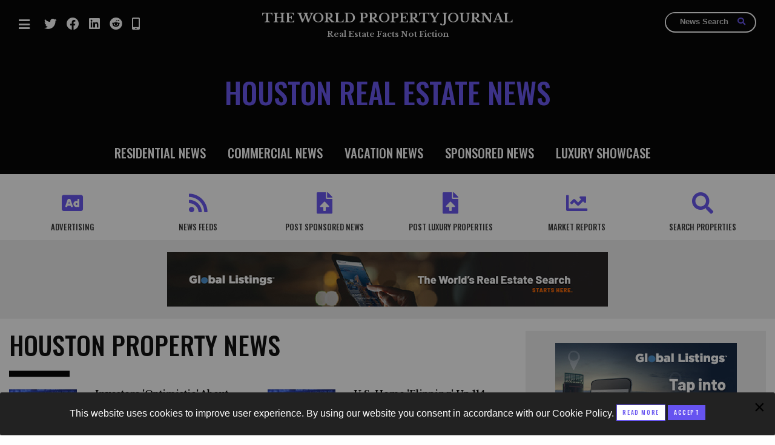

--- FILE ---
content_type: text/html; charset=UTF-8
request_url: https://worldpropertyjournal.com/real-estate-news/united-states/houston-real-estate-news/index.php?page=54
body_size: 46449
content:
<!doctype html>
<html class="no-js" lang="en" dir="ltr">
  <head>
    <!-- Google tag (gtag.js) -->
    <script async src="https://www.googletagmanager.com/gtag/js?id=G-YDDDCEKXS8"></script>
    <script>
      window.dataLayer = window.dataLayer || [];
      function gtag(){dataLayer.push(arguments);}
      gtag('js', new Date());

      gtag('config', 'G-YDDDCEKXS8');
    </script>

       <meta charset="utf-8">
    <meta http-equiv="x-ua-compatible" content="ie=edge">
    <meta name="viewport" content="width=device-width, initial-scale=1.0">
    <title>Houston Real Estate News | WORLD PROPERTY JOURNAL</title>
<meta name="description" content="">
    <link rel="stylesheet" href="/dev2020/css/foundation.css">
    <link rel="stylesheet" href="/dev2020/css/app2.css">
     <link rel="stylesheet" href="/dev2020/fa/css/all.css">
     <link rel="stylesheet" href="/dev2020/css/custom.css">
<script type='text/javascript' src='https://platform-api.sharethis.com/js/sharethis.js#property=5fc92b009f696a00116c509d&product=sop' async='async'></script>
<script type="text/javascript">
  var _gaq = _gaq || [];
  _gaq.push(['_setAccount', 'UA-3271267-1']);
  _gaq.push(['_trackPageview']);
  (function() {
    var ga = document.createElement('script'); ga.type = 'text/javascript'; ga.async = true;
    ga.src = ('https:' == document.location.protocol ? 'https://' : 'https://') + 'stats.g.doubleclick.net/dc.js';
    var s = document.getElementsByTagName('script')[0]; s.parentNode.insertBefore(ga, s);
  })();
function trackOutboundLink(link, category, action) { 
try { 
_gaq.push(['_trackEvent', category , action]); 
} catch(err){}
setTimeout(function() {
document.location.href = link.href;
}, 100);
}
</script>

<!-- Facebook Pixel Code -->
<script>
  !function(f,b,e,v,n,t,s)
  {if(f.fbq)return;n=f.fbq=function(){n.callMethod?
  n.callMethod.apply(n,arguments):n.queue.push(arguments)};
  if(!f._fbq)f._fbq=n;n.push=n;n.loaded=!0;n.version='2.0';
  n.queue=[];t=b.createElement(e);t.async=!0;
  t.src=v;s=b.getElementsByTagName(e)[0];
  s.parentNode.insertBefore(t,s)}(window, document,'script',
  'https://connect.facebook.net/en_US/fbevents.js');
  fbq('init', '153280596666579');
  fbq('track', 'PageView');
</script>
<noscript><img height="1" width="1" style="display:none"
  src="https://www.facebook.com/tr?id=153280596666579&ev=PageView&noscript=1"
/></noscript>
<!-- End Facebook Pixel Code -->

  </head>
  <body class="edition ">
 <div class="off-canvas-wrapper">
 <div class="off-canvas position-left" id="offCanvas" data-off-canvas>
<button class="close-button" aria-label="Close menu" type="button" data-close>
  <span aria-hidden="true">&times;</span>
</button>
<div class="brand">The WPJ</div>
<ul class="vertical menu" style="margin-top:50px;">
<ul id="menu-mobile-menu" class="vertical menu" data-accordion-menu>
<li><a href="/">MAIN PAGE</a></li>
<li><a href="/residential-real-estate-news/">RESIDENTIAL NEWS</a></li>
<li><a href="/commercial-real-estate-news/">COMMERCIAL NEWS</a></li>
<li><a href="/vacation-real-estate-news/">VACATION NEWS</a></li>
<!-- <li><a href="/featured-columnists/">COLUMNISTS</a></li> -->
<li><a href="/real-estate-sponsored-news/">SPONSORED NEWS</a></li>
<li><a href="/luxury-property-showcase/">LUXURY SHOWCASE</a></li>
<!--<li><a href="/real-estate-press-releases/">Press Releases</a></li> -->
<li><a href="/about">About Us</a></li>
<li><a href="/real-estate-advertising/">Advertising</a></li>
<li><a href="/association-partnerships/">Partnership Program</a></li>
<li><a href="/contact">Contact Us</a></li>
<li><a href="#" class="newsletterBtn">Newsletter Signup</a></li>
<li><a href="/real-estate-news-feeds">NEWS FEEDS</a></li>
<!--
<li class="hide"><a href="/market-reports/">MARKET REPORTS</a></li>
<li class="hide"><a href="/industry-events/">INDUSTRY EVENTS</a></li>
-->
<li><a href="/real-estate-listings/">PROPERTY Listings</a></li>
<li><a href="/archives">News Archives</a></li>
<li><a href="https://twitter.com/WPJWorldNews" target="_blank"><i class="fab fa-twitter"><span>Twitter</span></i></a> </li>
<li><a href="https://www.facebook.com/WorldPropertyJournal" target="_blank"><i class="fab fa-facebook"><span>Facebook</span></i></a></li>
<li><a href="https://www.linkedin.com/company/2281173?trk=tyah" target="_blank"><i class="fab fa-linkedin"><span>Linked In</span></i></a></li>
<li><a href="https://www.worldpropertyjournal.com/real-estate-news-app.php"><i class="fas fa-mobile-alt"><span>Mobile App</span></i></a></li>
<!--
<li><a href="https://www.worldpropertyjournal.com/real-estate-news-rss-feed.php"><i class="fas fa-rss"><span>RSS Feeds</span></i></a></li>
<li><a href="https://www.worldpropertyjournal.com/wordpress-plugin/index.php"><i class="fab fa-wordpress"><span>Wordpress Plugin</span></i></a></li>
-->
</ul> 
</ul>
</div>    

<div class="off-canvas position-right" id="offCanvas2" data-off-canvas>
<button class="close-button" aria-label="Close menu" type="button" data-close>
  <span aria-hidden="true">&times;</span>
</button>

<ul class="vertical menu" style="margin-top:50px;">
  <ul id="menu-mobile-menu" class="vertical menu" data-accordion-menu>
    <li><a href="/join">Join</a> </li>
    <li  class="hide"><a href="/login/" target="_blank">Login</a></li>
    <hr style="background-color:#fff;height:3px;display:block;width:80%;" />
    <li><a href="/real-estate-advertising/">Digital Advertising</a></li>
    <li><a href="/real-estate-news-feeds">News Feed Services</a></li>
    <li><a href="/sponsored-news-service/submit.php">Sponsored News Posts</a></li>
    <!--
    <li class="hide"><a href="/market-reports/">Market Reports</a></li>
    <li class="hide"><a href="/industry-events/">Industry Events</a></li>
    -->
    <li><a href="/real-estate-listings/">Property Listings</a></li>
  </ul> 
</ul>


</div>    
<div class="off-canvas-content" data-off-canvas-content>


<header>
<div class="row expanded">
  <div class="small-2 large-3 columns">
    
<ul class="menu social ">
<li><a data-toggle="offCanvas" href="javascript:;"><i class="fas fa-bars"><span>Menu</span></i></a></li>
  <li class="show-for-large"><a href="https://twitter.com/WPJWorldNews" target="_blank"><i class="fab fa-twitter"><span>Twitter</span></i></a> </li>
  <li class="show-for-large"><a href="https://www.facebook.com/WorldPropertyJournal" target="_blank"><i class="fab fa-facebook"><span>Facebook</span></i></a></li>
  <li class="show-for-large"><a href="https://www.linkedin.com/company/2281173?trk=tyah" target="_blank"><i class="fab fa-linkedin"><span>Linked In</span></i></a></li>
  <li class="show-for-large"><a href="https://www.reddit.com/user/WorldPropertyJournal/" target="_blank"><i class="fab fa-reddit"><span>Reddit</span></i></a></li>
  <li class="show-for-large"><a href="https://www.worldpropertyjournal.com/real-estate-news-app.php"><i class="fas fa-mobile-alt"><span>Mobile App</span></i></a></li>
  <!--
  <li class="show-for-large"><a href="https://www.worldpropertyjournal.com/real-estate-news-rss-feed.php"><i class="fas fa-rss"><span>RSS Feeds</span></i></a></li>
  <li class="show-for-large"><a href="https://www.worldpropertyjournal.com/wordpress-plugin/index.php"><i class="fab fa-wordpress"><span>Wordpress Plugin</span></i></a></li>
-->
    </ul>
  </div>
  <div class="small-8 large-6 columns text-center site-title">
  <a href="/">THE WORLD PROPERTY JOURNAL</a><span>Real Estate Facts Not Fiction</span>
  </div>

<div class="small-2 columns text-right">
<a href="javascript:;" class="mobileglass hide-for-large" data-open="searchModal"><i class="fa fa-search"></i></a>

<form action="/mtadmin/mt-search.cgi" method="get" class="search show-for-large" id="ovalsearch">
         <input type="text" placeholder="News Search" name="search" class="ovalinput">
<button type="submit" class="btn btn-success ovalsubmit" style="">
    <i class="fa fa-search ovalglass"></i></button>
</form>

  </div>

</div>
</header>  

<div id="topstory" style="background:#000">
<div class="inside">
<div class="row"><div class="large-12 columns">
<h1>Houston Real Estate News</h1>

</div></div>

<div class="row navrow text-center show-for-large">
<div class="large-12 columns">
    <a href="/residential-real-estate-news/" class="first">RESIDENTIAL NEWS</a> 
    <a href="/commercial-real-estate-news/">COMMERCIAL NEWS</a> 
    <a href="/vacation-real-estate-news/">VACATION NEWS</a>
    <!-- <a href="/featured-columnists/">COLUMNISTS</a> -->
    <a href="/real-estate-sponsored-news/">SPONSORED NEWS</a>
    <a href="/luxury-property-showcase/">LUXURY SHOWCASE</a>
    <!-- <a href="/real-estate-press-releases/" class="last">PRESS RELEASES</a>  -->
</div>
</div></div></div>
 <div class="nav2">
      <div class="row">
     <div class="large-12 columns newsflow">
<div class="row small-up-3 medium-up-6 icons collapse" style="">
        <div class="column column-block">
            <a href="/real-estate-advertising/"><i class="fas fa-ad"></i><span>ADVERTISING</span></a>
        </div>
        <div class="column column-block">
            <a href="/real-estate-news-feeds"><i class="fas fa-rss"></i><span>NEWS FEEDS</span></a>
        </div>
        <div class="column column-block">
            <a href="/sponsored-news-service/submit.php"><i class="fas fa-file-upload"></i><span>POST SPONSORED NEWS</span></a>
        </div>
        <div class="column column-block">
            <a href="/luxury-property-posting-service/submit.php"><i class="fas fa-file-upload"></i><span>POST LUXURY PROPERTIES</span></a>
        </div>
        <!--
        <div class="column column-block">
            <a href="/done-deals/"><i class="fas fa-dollar-sign"></i><span>DONE DEALS</span></a>
        </div>
		-->
        <div class="column column-block">
            <a href="/real-estate-market-reports/"><i class="fas fa-chart-line"></i><span>MARKET REPORTS</span></a>
        </div>        
        <div class="column column-block">
            <a href="/real-estate-listings/"><i class="fas fa-search"></i><span>Search Properties</span></a>
        </div>
    </div>
</div></div>
</div>


<div class="widget ad panel">

<a target="_blank" href="https://www.globallistings.com"><img src="/ads/global-listings/GlobalListings_SEARCH_728x90.jpg"></a>

</div>



<div class="row">

        <div class="large-8 columns newsflow">
          




<div class="regional">
<h2>Houston Property News</h2>

<hr />
<div class="row">


<div class="medium-6 columns">
<a href="https://www.worldpropertyjournal.com/north-america-commercial-news/emerging-trends-in-real-estate-report-2014-urban-land-institute-pwc-us-dean-schwanke-uli-southeast-floridacaribbean-7970.php">
<div class="row" style="margin-bottom:10px;"><div class="small-4 columns">

    				

        				<img src="https://www.worldpropertyjournal.com/assets_c/2022/02/WPJ-News-general-keyimage2-thumb-166x166-32250.jpg" alt="WPJ-News-general-keyimage2.jpg" title="WPJ-News-general-keyimage2.jpg" />
    				</div><div class="small-8 columns"><h5 class="articletitle">Investors 'Optimistic' About U.S. Real Estate Markets </h5><p class="date">Posted on February 06, 2014</p></div></div></a>
</div>







<div class="medium-6 columns">
<a href="https://www.worldpropertyjournal.com/north-america-residential-news/us-home-flipping-realtytrac-investor-property-purchases-114-percent-increase-7944.php">
<div class="row" style="margin-bottom:10px;"><div class="small-4 columns">

    				

        				<img src="https://www.worldpropertyjournal.com/assets_c/2022/02/WPJ-News-general-keyimage2-thumb-166x166-32250.jpg" alt="WPJ-News-general-keyimage2.jpg" title="WPJ-News-general-keyimage2.jpg" />
    				</div><div class="small-8 columns"><h5 class="articletitle">U.S. Home 'Flipping' Up 114 Percent in Two Years </h5><p class="date">Posted on January 30, 2014</p></div></div></a>
</div>


<hr class="rowbreaker" />




<div class="medium-6 columns">
<a href="https://www.worldpropertyjournal.com/north-america-commercial-news/us-office-leasing-new-york-san-francisco-cushman-wakefield-commercial-property-2013-maria-sicola-7919.php">
<div class="row" style="margin-bottom:10px;"><div class="small-4 columns">

    				

        				<img src="https://www.worldpropertyjournal.com/assets_c/2022/02/WPJ-News-general-keyimage2-thumb-166x166-32250.jpg" alt="WPJ-News-general-keyimage2.jpg" title="WPJ-News-general-keyimage2.jpg" />
    				</div><div class="small-8 columns"><h5 class="articletitle">New York Led U.S. Office Market Growth in 2013 </h5><p class="date">Posted on January 23, 2014</p></div></div></a>
</div>







<div class="medium-6 columns">
<a href="https://www.worldpropertyjournal.com/north-america-residential-news/houston-housing-market-sales-prices-2013-chaille-ralph-houston-association-of-realtors-7915.php">
<div class="row" style="margin-bottom:10px;"><div class="small-4 columns">

    				

        				<img src="https://www.worldpropertyjournal.com/assets_c/2022/02/WPJ-News-general-keyimage2-thumb-166x166-32250.jpg" alt="WPJ-News-general-keyimage2.jpg" title="WPJ-News-general-keyimage2.jpg" />
    				</div><div class="small-8 columns"><h5 class="articletitle">2013 Best on Record for Houston Housing Market  </h5><p class="date">Posted on January 22, 2014</p></div></div></a>
</div>


<hr class="rowbreaker" />




<div class="medium-6 columns">
<a href="https://www.worldpropertyjournal.com/north-america-vacation-news/us-hotel-pipeline-str-global-caribbean-hotels-latin-america-hotels-7900.php">
<div class="row" style="margin-bottom:10px;"><div class="small-4 columns">

    				

        				<img src="https://www.worldpropertyjournal.com/assets_c/2022/02/WPJ-News-general-keyimage2-thumb-166x166-32250.jpg" alt="WPJ-News-general-keyimage2.jpg" title="WPJ-News-general-keyimage2.jpg" />
    				</div><div class="small-8 columns"><h5 class="articletitle">U.S. Hotel Pipeline Grows by 14.9 Percent </h5><p class="date">Posted on January 17, 2014</p></div></div></a>
</div>







<div class="medium-6 columns">
<a href="https://www.worldpropertyjournal.com/europe-commercial-news/tope-foreign-investment-locations-london-new-york-san-francisco-association-of-foreign-investors-in-real-estate-7847.php">
<div class="row" style="margin-bottom:10px;"><div class="small-4 columns">

    				

        				<img src="https://www.worldpropertyjournal.com/assets_c/2022/02/WPJ-News-general-keyimage2-thumb-166x166-32250.jpg" alt="WPJ-News-general-keyimage2.jpg" title="WPJ-News-general-keyimage2.jpg" />
    				</div><div class="small-8 columns"><h5 class="articletitle">London Tops List for Foreign Investors</h5><p class="date">Posted on January 06, 2014</p></div></div></a>
</div>


<hr class="rowbreaker" />




<div class="medium-6 columns">
<a href="https://www.worldpropertyjournal.com/north-america-vacation-news/snowmass-village-related-colorado-dwayne-romero-base-village-aspen-skiing-resort-7845.php">
<div class="row" style="margin-bottom:10px;"><div class="small-4 columns">

    				

        				<img src="https://www.worldpropertyjournal.com/assets_c/2022/02/WPJ-News-general-keyimage2-thumb-166x166-32250.jpg" alt="WPJ-News-general-keyimage2.jpg" title="WPJ-News-general-keyimage2.jpg" />
    				</div><div class="small-8 columns"><h5 class="articletitle">Interview: Related Colorado's Dwayne Romero on Snowmass </h5><p class="date">Posted on January 06, 2014</p></div></div></a>
</div>







<div class="medium-6 columns">
<a href="https://www.worldpropertyjournal.com/north-america-commercial-news/us-office-market-forecast-to-grow-in-2014-cbre-top-us-office-markets-us-office-vacancy-rates-7749.php">
<div class="row" style="margin-bottom:10px;"><div class="small-4 columns">

    				

        				<img src="https://www.worldpropertyjournal.com/assets_c/2022/02/WPJ-News-general-keyimage2-thumb-166x166-32250.jpg" alt="WPJ-News-general-keyimage2.jpg" title="WPJ-News-general-keyimage2.jpg" />
    				</div><div class="small-8 columns"><h5 class="articletitle">U.S. Office Market Forecast to 'Accelerate'  </h5><p class="date">Posted on December 10, 2013</p></div></div></a>
</div>


<hr class="rowbreaker" />




<div class="medium-6 columns">
<a href="https://www.worldpropertyjournal.com/north-america-commercial-news/emerging-trends-urban-land-institute-pwc-real-estate-market-real-estate-recovery-san-francisco-industrial-warehousing-secondary-markets-multi-family-7623.php">
<div class="row" style="margin-bottom:10px;"><div class="small-4 columns">

    				

        				<img src="https://www.worldpropertyjournal.com/assets_c/2022/02/WPJ-News-general-keyimage2-thumb-166x166-32250.jpg" alt="WPJ-News-general-keyimage2.jpg" title="WPJ-News-general-keyimage2.jpg" />
    				</div><div class="small-8 columns"><h5 class="articletitle">ULI: Investor Interest Shifting to Secondary Markets</h5><p class="date">Posted on November 07, 2013</p></div></div></a>
</div>







<div class="medium-6 columns">
<a href="https://www.worldpropertyjournal.com/north-america-residential-news/museum-of-modern-art-jean-nouvel-hines-pontiac-land-group-kwee-family-singapore-manhattan-skyscrapers-7578.php">
<div class="row" style="margin-bottom:10px;"><div class="small-4 columns">

    				

        				<img src="https://www.worldpropertyjournal.com/assets_c/2022/02/WPJ-News-general-keyimage2-thumb-166x166-32250.jpg" alt="WPJ-News-general-keyimage2.jpg" title="WPJ-News-general-keyimage2.jpg" />
    				</div><div class="small-8 columns"><h5 class="articletitle">Asian Investment Revives Manhattan Tower Project </h5><p class="date">Posted on October 30, 2013</p></div></div></a>
</div>


<hr class="rowbreaker" />




<div class="medium-6 columns">
<a href="https://www.worldpropertyjournal.com/north-america-commercial-news/us-office-space-jones-lang-lasalle-office-market-absorption-levels-office-construction-vacancy-rates-7504.php">
<div class="row" style="margin-bottom:10px;"><div class="small-4 columns">

    				

        				<img src="https://www.worldpropertyjournal.com/assets_c/2022/02/WPJ-News-general-keyimage2-thumb-166x166-32250.jpg" alt="WPJ-News-general-keyimage2.jpg" title="WPJ-News-general-keyimage2.jpg" />
    				</div><div class="small-8 columns"><h5 class="articletitle">Signs of Confidence in U.S. Office Space  </h5><p class="date">Posted on October 16, 2013</p></div></div></a>
</div>







<div class="medium-6 columns">
<a href="https://www.worldpropertyjournal.com/north-america-commercial-news/property-investors-new-york-cushman-wakefield-london-office-investment-los-angeles-hong-kong-development-paris-7469.php">
<div class="row" style="margin-bottom:10px;"><div class="small-4 columns">

    				

        				<img src="https://www.worldpropertyjournal.com/assets_c/2022/02/WPJ-News-general-keyimage2-thumb-166x166-32250.jpg" alt="WPJ-News-general-keyimage2.jpg" title="WPJ-News-general-keyimage2.jpg" />
    				</div><div class="small-8 columns"><h5 class="articletitle">New York Still Top City for Property Investors </h5><p class="date">Posted on October 08, 2013</p></div></div></a>
</div>


<hr class="rowbreaker" />




<div class="medium-6 columns">
<a href="https://www.worldpropertyjournal.com/north-america-residential-news/us-housing-markets-improve-national-association-of-home-builders-housing-recovery-credit-availability-baton-rouge-honolulu-7461.php">
<div class="row" style="margin-bottom:10px;"><div class="small-4 columns">

    				

        				<img src="https://www.worldpropertyjournal.com/assets_c/2022/02/WPJ-News-general-keyimage2-thumb-166x166-32250.jpg" alt="WPJ-News-general-keyimage2.jpg" title="WPJ-News-general-keyimage2.jpg" />
    				</div><div class="small-8 columns"><h5 class="articletitle">US Housing Markets 'Back to Normal' </h5><p class="date">Posted on October 07, 2013</p></div></div></a>
</div>







<div class="medium-6 columns">
<a href="https://www.worldpropertyjournal.com/featured-columnists/cool-property/heritage-plaza-houston-skyscraper-mayan-pyramid-houston-towers-brookfield-office-el-castillo-7455.php">
<div class="row" style="margin-bottom:10px;"><div class="small-4 columns">

    				

        				<img src="https://www.worldpropertyjournal.com/assets_c/2022/02/WPJ-News-general-keyimage2-thumb-166x166-32250.jpg" alt="WPJ-News-general-keyimage2.jpg" title="WPJ-News-general-keyimage2.jpg" />
    				</div><div class="small-8 columns"><h5 class="articletitle">Downtown Houston's Mayan Temple</h5><p class="date">Posted on October 04, 2013</p></div></div></a>
</div>


<hr class="rowbreaker" />




<div class="medium-6 columns">
<a href="https://www.worldpropertyjournal.com/asia-pacific-commercial-news/korea-investors-chinese-investors-asset-manager-goodwin-gaw-gaw-capital-partners-asia-funds-office-buildings-lloyds-building-7442.php">
<div class="row" style="margin-bottom:10px;"><div class="small-4 columns">

    				

        				<img src="https://www.worldpropertyjournal.com/assets_c/2022/02/WPJ-News-general-keyimage2-thumb-166x166-32250.jpg" alt="WPJ-News-general-keyimage2.jpg" title="WPJ-News-general-keyimage2.jpg" />
    				</div><div class="small-8 columns"><h5 class="articletitle">Fund Manager: Trophy Assets Harder to Find</h5><p class="date">Posted on October 03, 2013</p></div></div></a>
</div>







<div class="medium-6 columns">
<a href="https://www.worldpropertyjournal.com/north-america-commercial-news/brookfield-property-to-acquire-brookfield-office-property-commercial-real-estate-office-space-brookfield-place-first-canadian-place-7422.php">
<div class="row" style="margin-bottom:10px;"><div class="small-4 columns">

    				

        				<img src="https://www.worldpropertyjournal.com/assets_c/2022/02/WPJ-News-general-keyimage2-thumb-166x166-32250.jpg" alt="WPJ-News-general-keyimage2.jpg" title="WPJ-News-general-keyimage2.jpg" />
    				</div><div class="small-8 columns"><h5 class="articletitle">Brookfield to Create Commercial Real Estate Giant</h5><p class="date">Posted on September 30, 2013</p></div></div></a>
</div>


<hr class="rowbreaker" />




<div class="medium-6 columns">
<a href="https://www.worldpropertyjournal.com/north-america-commercial-news/most-expensive-us-office-streets-us-office-market-expensive-us-cities-jones-lang-lasalle-sand-hill-road-california-street-university-avenue-7421.php">
<div class="row" style="margin-bottom:10px;"><div class="small-4 columns">

    				

        				<img src="https://www.worldpropertyjournal.com/assets_c/2022/02/WPJ-News-general-keyimage2-thumb-166x166-32250.jpg" alt="WPJ-News-general-keyimage2.jpg" title="WPJ-News-general-keyimage2.jpg" />
    				</div><div class="small-8 columns"><h5 class="articletitle">California Most Expensive For US Office Space </h5><p class="date">Posted on September 30, 2013</p></div></div></a>
</div>







<div class="medium-6 columns">
<a href="https://www.worldpropertyjournal.com/north-america-commercial-news/us-office-market-vacancy-rate-office-space-cbre-industrial-market-miami-logistics-market-dallas-office-market-interest-rates-7408.php">
<div class="row" style="margin-bottom:10px;"><div class="small-4 columns">

    				

        				<img src="https://www.worldpropertyjournal.com/assets_c/2022/02/WPJ-News-general-keyimage2-thumb-166x166-32250.jpg" alt="WPJ-News-general-keyimage2.jpg" title="WPJ-News-general-keyimage2.jpg" />
    				</div><div class="small-8 columns"><h5 class="articletitle">Vacancy Rates Drop in Major US Office Markets </h5><p class="date">Posted on September 26, 2013</p></div></div></a>
</div>


<hr class="rowbreaker" />




</div>

<hr />
<p class="pages"><strong>More Results: </strong><a href="index.php?page=1">&nbsp;1&nbsp;</a> | <a href="index.php?page=2">&nbsp;2&nbsp;</a> | <a href="index.php?page=3">&nbsp;3&nbsp;</a> | <a href="index.php?page=4">&nbsp;4&nbsp;</a> | <a href="index.php?page=5">&nbsp;5&nbsp;</a> | <a href="index.php?page=6">&nbsp;6&nbsp;</a> | <a href="index.php?page=7">&nbsp;7&nbsp;</a> | <a href="index.php?page=8">&nbsp;8&nbsp;</a> | <a href="index.php?page=9">&nbsp;9&nbsp;</a> | <a href="index.php?page=10">&nbsp;10&nbsp;</a> | <a href="index.php?page=11">&nbsp;11&nbsp;</a> | <a href="index.php?page=12">&nbsp;12&nbsp;</a> | <a href="index.php?page=13">&nbsp;13&nbsp;</a> | <a href="index.php?page=14">&nbsp;14&nbsp;</a> | <a href="index.php?page=15">&nbsp;15&nbsp;</a> | <a href="index.php?page=16">&nbsp;16&nbsp;</a> | <a href="index.php?page=17">&nbsp;17&nbsp;</a> | <a href="index.php?page=18">&nbsp;18&nbsp;</a> | <a href="index.php?page=19">&nbsp;19&nbsp;</a> | <a href="index.php?page=20">&nbsp;20&nbsp;</a> | <a href="index.php?page=21">&nbsp;21&nbsp;</a> | <a href="index.php?page=22">&nbsp;22&nbsp;</a> | <a href="index.php?page=23">&nbsp;23&nbsp;</a> | <a href="index.php?page=24">&nbsp;24&nbsp;</a> | <a href="index.php?page=25">&nbsp;25&nbsp;</a> | <a href="index.php?page=26">&nbsp;26&nbsp;</a> | <a href="index.php?page=27">&nbsp;27&nbsp;</a> | <a href="index.php?page=28">&nbsp;28&nbsp;</a> | <a href="index.php?page=29">&nbsp;29&nbsp;</a> | <a href="index.php?page=30">&nbsp;30&nbsp;</a> | <a href="index.php?page=31">&nbsp;31&nbsp;</a> | <a href="index.php?page=32">&nbsp;32&nbsp;</a> | <a href="index.php?page=33">&nbsp;33&nbsp;</a> | <a href="index.php?page=34">&nbsp;34&nbsp;</a> | <a href="index.php?page=35">&nbsp;35&nbsp;</a> | <a href="index.php?page=36">&nbsp;36&nbsp;</a> | <a href="index.php?page=37">&nbsp;37&nbsp;</a> | <a href="index.php?page=38">&nbsp;38&nbsp;</a> | <a href="index.php?page=39">&nbsp;39&nbsp;</a> | <a href="index.php?page=40">&nbsp;40&nbsp;</a> | <a href="index.php?page=41">&nbsp;41&nbsp;</a> | <a href="index.php?page=42">&nbsp;42&nbsp;</a> | <a href="index.php?page=43">&nbsp;43&nbsp;</a> | <a href="index.php?page=44">&nbsp;44&nbsp;</a> | <a href="index.php?page=45">&nbsp;45&nbsp;</a> | <a href="index.php?page=46">&nbsp;46&nbsp;</a> | <a href="index.php?page=47">&nbsp;47&nbsp;</a> | <a href="index.php?page=48">&nbsp;48&nbsp;</a> | <a href="index.php?page=49">&nbsp;49&nbsp;</a> | <a href="index.php?page=50">&nbsp;50&nbsp;</a> | <a href="index.php?page=51">&nbsp;51&nbsp;</a> | <a href="index.php?page=52">&nbsp;52&nbsp;</a> | <a href="index.php?page=53">&nbsp;53&nbsp;</a> | &nbsp;54&nbsp; | <a href="index.php?page=55">&nbsp;55&nbsp;</a> | <a href="index.php?page=56">&nbsp;56&nbsp;</a></p>
    


</div></div>

        <div class="large-4 columns sidebar">
<div class="widget ad panel">

<a target="_blank" href="https://www.globallistings.com/real-estate-advertising"><img src="/ads/global-listings/GlobalListings_CLASSIFIEDS_300x250.jpg"></a>

</div><a id="ReaderPoll"></a><div class="widget">
<hr />
<h4>Reader Poll</h4>
<div id="pollcontent">

</div>
</div>




<hr /><h4>Marketplace Links</h4>

<ul class="no-bullet" style="margin-top:13px;">
<li><a target="_blank" href="https://www.elliman.com/">Douglas Elliman</a></li>
<li><a target="_blank" href="https://www.capmaison.com/">Cap Maison Resort</a></li>
<li><a target="_blank" href="https://www.landingsstlucia.com/">The Landings in St. Lucia</a></li>
<li><a target="_blank" href="https://www.globallistings.com/">Global Listings</a></li>
<li><a target="_blank" href="https://www.worldpropertymedia.com/">World Property Media Group</a></li>
</ul><div class="widget ad panel">

<a target="_blank" href="https://www.globallistings.com/real-estate-advertising"><img src="/ads/global-listings/GlobalListings_CLASSIFIEDS_300x250.jpg"></a>

</div>


        </div>
</div>

<footer><div class="row">

<div class="medium-6 columns">
<h5>REAL ESTATE NEWS | <span>COUNTRY EDITIONS</span></h5>

<div class="row">

<div class="small-4 columns">
<ul class="no-bullet">
<li><a href="/real-estate-news/argentina/">Argentina</a></li>
<li><a href="/real-estate-news/australia/">Australia</a></li>
<li><a href="/real-estate-news/austria/">Austria</a></li>
<li><a href="/real-estate-news/bahamas/">Bahamas</a></li>
<li><a href="/real-estate-news/bahrain/">Bahrain</a></li>
<li><a href="/real-estate-news/brazil/">Brazil</a></li>
<li><a href="/real-estate-news/canada/">Canada</a></li>
<li><a href="/real-estate-news/cayman-islands/">Cayman Islands</a></li>
<li><a href="/real-estate-news/chile/">Chile</a></li>
<li><a href="/real-estate-news/china/">China</a></li>
<li><a href="/real-estate-news/colombia/">Colombia</a></li>
<li><a href="/real-estate-news/costa-rica/">Costa Rica</a></li>
<li><a href="/real-estate-news/croatia/">Croatia</a></li>
<li><a href="/real-estate-news/dominican-republic/">Dominican Republic</a></li>
<li><a href="/real-estate-news/france/">France</a></li>
</ul>
</div>

<div class="small-4 columns">
<ul class="no-bullet">
<li><a href="/real-estate-news/germany/">Germany</a></li>
<li><a href="/real-estate-news/greece/">Greece</a></li>
<li><a href="/real-estate-news/hong-kong/">Hong Kong</a></li>
<li><a href="/real-estate-news/india/">India</a></li>
<li><a href="/real-estate-news/indonesia/">Indonesia</a></li>
<li><a href="/real-estate-news/ireland/">Ireland</a></li>
<li><a href="/real-estate-news/israel/">Israel</a></li>
<li><a href="/real-estate-news/italy/">Italy</a></li>
<li><a href="/real-estate-news/japan/">Japan</a></li>
<li><a href="/real-estate-news/malaysia/">Malaysia</a></li>
<li><a href="/real-estate-news/mexico/">Mexico</a></li>
<li><a href="/real-estate-news/monaco/">Monaco</a></li>
<li><a href="/real-estate-news/netherlands/">Netherlands</a></li>
<li><a href="/real-estate-news/panama/">Panama</a></li>
<li><a href="/real-estate-news/philippines/">Philippines</a></li>
</ul>
</div>

<div class="small-4 columns">
<ul class="no-bullet">
<li><a href="/real-estate-news/qatar/">Qatar</a></li>
<li><a href="/real-estate-news/russia/">Russia</a></li>
<li><a href="/real-estate-news/saudi-arabia/">Saudi Arabia</a></li>
<li><a href="/real-estate-news/singapore/">Singapore</a></li>
<li><a href="/real-estate-news/south-africa/">South Africa</a></li>
<li><a href="/real-estate-news/south-korea/">South Korea</a></li>
<li><a href="/real-estate-news/spain/">Spain</a></li>
<li><a href="/real-estate-news/switzerland/">Switzerland</a></li>
<li><a href="/real-estate-news/taiwan/">Taiwan</a></li>
<li><a href="/real-estate-news/thailand/">Thailand</a></li>
<li><a href="/real-estate-news/turkey/">Turkey</a></li>
<li><a href="/real-estate-news/united-arab-emirates/">United Arab Emirates</a></li>
<li><a href="/real-estate-news/united-kingdom/">United Kingdom</a></li>
<li><a href="/real-estate-news/united-states/">United States</a></li>
<li><a href="/real-estate-news/vietnam/">Vietnam</a></li>
</ul>
</div>

</div>

<br>
<h5>REAL ESTATE NEWS | <span>CITY EDITIONS</span></h5>

<div class="row">

<div class="small-4 columns">
<ul class="no-bullet">
<li><a href="/real-estate-news/united-states/new-york-city-real-estate-news/">New York City</a></li>
<li><a href="/real-estate-news/united-states/miami-real-estate-news/">Miami</a></li>
<li><a href="/real-estate-news/united-states/los-angeles-real-estate-news/">Los Angeles</a></li>
<li><a href="/real-estate-news/united-states/chicago-real-estate-news/">Chicago</a></li>
<li><a href="/real-estate-news/united-states/san-francisco-real-estate-news/">San Francisco</a></li>
<li><a href="/real-estate-news/united-states/san-diego-real-estate-news/">San Diego</a></li>
<li><a href="/real-estate-news/united-states/dallas-real-estate-news/">Dallas</a></li>
<li><a href="/real-estate-news/united-states/denver-real-estate-news/">Denver</a></li>
<li><a href="/real-estate-news/united-states/houston-real-estate-news/">Houston</a></li>
<li><a href="/real-estate-news/united-states/atlanta-real-estate-news/">Atlanta</a></li>
<li><a href="/real-estate-news/united-states/washington-dc-real-estate-news/">Washington D.C.</a></li>
<li><a href="/real-estate-news/united-states/boston-real-estate-news/">Boston</a></li>
<li><a href="/real-estate-news/united-states/orlando-real-estate-news/">Orlando</a></li>
<li><a href="/real-estate-news/united-states/tampa-real-estate-news/">Tampa</a></li>
<li><a href="/real-estate-news/united-states/philadelphia-real-estate-news/">Philadelphia</a></li>
<li><a href="/real-estate-news/canada/toronto-real-estate-news/">Toronto</a></li>
</ul>
</div>

<div class="small-4 columns">
<ul class="no-bullet">
<li><a href="/real-estate-news/united-kingdom/london-real-estate-news/">London</a></li>
<li><a href="/real-estate-news/france/paris-real-estate-news/">Paris</a></li>
<li><a href="/real-estate-news/germany/berlin-real-estate-news/">Berlin</a></li>
<li><a href="/real-estate-news/italy/rome-real-estate-news/">Rome</a></li>
<li><a href="/real-estate-news/spain/barcelona-real-estate-news/">Barcelona</a></li>
<li><a href="/real-estate-news/switzerland/zurich-real-estate-news/">Zurich</a></li>
<li><a href="/real-estate-news/russia/moscow-real-estate-news/">Moscow</a></li>
<li><a href="/real-estate-news/turkey/istanbul-real-estate-news/">Istanbul</a></li>
<li><a href="/real-estate-news/mexico/mexico-city-real-estate-news/">Mexico City</a></li>
<li><a href="/real-estate-news/panama/panama-city-real-estate-news/">Panama City</a></li>
<li><a href="/real-estate-news/brazil/sao-paulo-real-estate-news/">Sao Paulo</a></li>
<li><a href="/real-estate-news/brazil/rio-de-janeiro-real-estate-news/">Rio de Janeiro</a></li>
<li><a href="/real-estate-news/argentina/buenos-aires-real-estate-news/">Buenos Aires</a></li>
<li><a href="/real-estate-news/colombia/bogota-real-estate-news/">Bogota</a></li>
<li><a href="/real-estate-news/chile/santiago-real-estate-news/">Santiago</a></li>
<li><a href="/real-estate-news/canada/montreal-real-estate-news/">Montreal</a></li>
</ul>
</div>

<div class="small-4 columns">
<ul class="no-bullet">
<li><a href="/real-estate-news/hong-kong/">Hong Kong</a></li>
<li><a href="/real-estate-news/japan/tokyo-real-estate-news/">Tokyo</a></li>
<li><a href="/real-estate-news/china/shanghai-real-estate-news/">Shanghai</a></li>
<li><a href="/real-estate-news/china/beijing-real-estate-news/">Beijing</a></li>
<li><a href="/real-estate-news/india/mumbai-real-estate-news/">Mumbai</a></li>
<li><a href="/real-estate-news/indonesia/jakarta-real-estate-news/">Jakarta</a></li>
<li><a href="/real-estate-news/singapore/">Singapore</a></li>
<li><a href="/real-estate-news/australia/sydney-real-estate-news/">Sydney</a></li>
<li><a href="/real-estate-news/south-korea/seoul-real-estate-news/">Seoul</a></li>
<li><a href="/real-estate-news/dubai-uae/">Dubai</a></li>
<li><a href="/real-estate-news/abu-dhabi-uae/">Abu Dhabi</a></li>
<li><a href="/real-estate-news/saudi-arabia/riyadh-real-estate-news/">Riyadh</a></li>
<li><a href="/real-estate-news/qatar/doha-real-estate-news/">Doha</a></li>
<li><a href="/real-estate-news/egypt/cairo-real-estate-news/">Cairo</a></li>
<li><a href="/real-estate-news/south-africa/cape-town-real-estate-news/">Cape Town</a></li>
<li><a href="/real-estate-news/canada/vancouver-real-estate-news/">Vancouver</a></li>
</ul>
</div>

</div>

</div>


<div class="medium-6 columns">
<h5>WEBSITE | <span>NAVIGATION</span></h5>
<div class="row">

<div class="small-6 columns">
<ul class="navlinks no-bullet active">
  <li><a href="/">Main Page</a></li>
  <li><a href="/about">About Us</a></li>
  <li><a href="/contact">Contact Us</a></li>
  <li><a href="#" class="newsletterBtn">Newsletter Signup</a></li>
  <li><a href="/">World News</a></li>
  <li><a href="/residential-real-estate-news/">Residential News</a></li>
  <li><a href="/commercial-real-estate-news/">Commercial News</a></li>
  <li><a href="/vacation-real-estate-news/">Vacation News</a></li>
  <li><a href="/featured-columnists/">Columnists</a></li>
  <li><a href="/real-estate-sponsored-news/">Sponsored News</a></li>
  <li><a href="/luxury-property-showcase/">Luxury Showcase</a></li>
  <li><a href="/real-estate-news-feeds">News Feeds</a></li>
  <!-- <li><a href="/real-estate-press-releases/">Press Releases</a></li> -->
  <li><a href="/real-estate-advertising/">Advertising</a></li>
  <li><a href="/association-partnerships/">Partnership Program</a></li>
  <li><a href="/real-estate-market-reports/">Market Reports</a></li>
  <!--
  <li class="hide"><a href="/industry-events/">Industry Events</a></li>
  -->
  <li><a href="/real-estate-listings/">Property Listings</a></li>
  <li><a href="/archives">News Archives</a></li>
  <li><a href="/team">Journalists</a></li>
  <li><a href="/policies">Privacy Policy</a></li>
  <li><a href="/terms">Terms of Use</a></li>
  <li><a href="/sitemap">Site Map</a></li>
  </ul>
</div>

<div class="small-6 columns">
<ul class="small-block-grid-2 no-bullet">
           <li><a href="https://twitter.com/WPJWorldNews" target="_blank"><i class="fab fa-twitter"><span>Twitter</span></i></a> </li>
  <li><a href="https://www.facebook.com/WorldPropertyJournal" target="_blank"><i class="fab fa-facebook"><span>Facebook</span></i></a></li>
  <li><a href="https://www.linkedin.com/company/2281173?trk=tyah" target="_blank"><i class="fab fa-linkedin"><span>Linked In</span></i></a></li><li><a href="/contact.php" target="_blank"><i class="fas fa-envelope"><span>Email</span></i></a></li>        
  <li><a href="https://www.reddit.com/user/WorldPropertyJournal/" target="_blank"><i class="fab fa-reddit"><span>Reddit</span></i></a></li> 
<li><a href="https://www.worldpropertyjournal.com/real-estate-news-app.php"><i class="fas fa-mobile-alt"><span>Mobile App</span></i></a></li>
  <li><a href="https://www.worldpropertyjournal.com/real-estate-news-rss-feed.php"><i class="fas fa-rss"><span>RSS Feeds</span></i></a></li>
  <li><a href="https://www.worldpropertyjournal.com/wordpress-plugin/index.php"><i class="fab fa-wordpress"><span>Wordpress Plugin</span></i></a></li>
</ul>
</div>

</div>

<div class="row">

    <div class="medium-12 columns">

      <h5 style="margin-top:35px;">OFFICE LOCATION | <span>ADDRESS</span></h5>
          
        <p>THE WORLD PROPERTY JOURNAL &#8482;<br />1221 Brickell Avenue, Ste 900<br />Miami, FL 33131</p>

        <p class="contactblock">Copyright 2010 – 2025 WORLD PROPERTY JOURNAL, INC <br>
        All Rights Reserved.</p>   

        <ul class="navlinks no-bullet active">
        	<li><a target="_blank" href="https://www.globallistings.com">INTERNATIONAL PROPERTY LISTINGS</a></li>
			<li><a target="_blank" href="https://www.wpe.com/">WORLD PROPERTY EXCHANGE</a></li>
			<li><a target="_blank" href="https://www.worldpropertyventures.com">WORLD PROPERTY VENTURES</a></li>
            <li><a target="_blank" href="https://www.worldpropertymarkets.com">WORLD PROPERTY MARKETS</a></li>
            <li><a target="_blank" href="https://www.worldpropertysearch.com/">WORLD PROPERTY SEARCH</a></li>
            <li><a target="_blank" href="https://www.realestatepredictions.com/">REAL ESTATE PREDICTIONS</a></li>
            <li><a target="_blank" href="https://www.worldpropertymedia.com/">WORLD PROPERTY MEDIA</a></li>
			<li><a target="_blank" href="https://www.worldpropertybank.com">WORLD PROPERTY BANK</a></li>
			<li><a target="_blank" href="https://www.propertyontology.com/">PROPERTY ONTOLOGY</a></li>
			<li><a target="_blank" href="https://www.propertysignals.com/">PROPERTY SIGNALS</a></li>
        	<li><a target="_blank" href="https://www.govproptech.com/">GOV PROP TECH</a></li>
			<li><a target="_blank" href="https://www.transactioncoin.com/">TransactionCOIN</a></li>
        	<li><a target="_blank" href="https://www.realestatecoin.ai/">RealEstateCOIN</a></li>        	
			<li><a target="_blank" href="https://www.bettermls.com/">BETTER MLS</a></li>            
            <li><a target="_blank" href="https://www.blocktitle.com/">BLOCKTITLE</a></li>            
            <li><a target="_blank" href="https://www.wpc.tv/">WPC TV</a></li>
        </ul>

        <br />

    </div>

</div>

</div>

</div>



</footer>


<div class="large reveal" id="gdrpModal" data-reveal>
   
        <div class="row">
        <div class="large-12 columns text-center">
     This website uses cookies to improve user experience. By using our website you consent in accordance with our Cookie Policy. <a class="hollow tiny button" style="margin-bottom:4px;background-color:#fff;" href="https://www.worldpropertyjournal.com/cookie-policy">Read More</a> <button data-close aria-label="Close modal" type="button" class="tiny button" style="margin-bottom:4px;">
    <span aria-hidden="true">Accept</span>
  </button>   </div>
        
  <button class="close-button" style="color:#000;" data-close aria-label="Close modal" type="button">
    <span aria-hidden="true">&times;</span>
  </button>
</div> 




<div class="large reveal" id="exampleModal1" data-reveal style="padding:40px;border:0px;">
   
        <div class="row">
        <div class="large-12 columns">                
                <div class="newsletter">
                <i class="fas fa-envelope"></i>
                <h5><a href="javascript:;">Sign Up Free</a> | The WPJ Weekly Newsletter</h5>
                <div class="row">
                        <div class="large-8 columns">
                        <h3 id="">Relevant real estate news.<br />
                        Actionable market intelligence.<br />
                        Right to your inbox every week.</h3>
                        <form method="post" class="search" id="emailSignup2" data-num="2">
                                <div class="row collapse" id="formInput2">                    
                                <div class="small-10 columns">                        
                                        <div style="position: absolute; left: -5000px;"><input type="text" name="b_1c8e3c36d062563bf7134b081_0efd762525" tabindex="-1" value="" /></div>
                                        <input type="email" placeholder="Enter Email Address" name="EMAIL" id="emailAddress2" required />                  
                                </div>
                                <div class="small-2 columns">
                                        <button class="button postfix" type="submit" />Go</button>
                                </div>                                       
                                </div>
                                <div class="row collapse" id="formConfirm2">                    
                                <div class="small-12 columns wpj-highlight">                        
                                        Thank you for your interest!<br />You will now be receiving our Weekly Real Estate Newsletter.                
                                </div>                                  
                                </div>
                        </form>
                        </div>
                </div>
                <div class="large-4 columns show-for-large"></div>
                </div>
        </div>
        </div>
        
        <button class="close-button" style="color:#000;" data-close aria-label="Close modal" type="button">
        <span aria-hidden="true">&times;</span>
        </button>
</div>

<div class="large reveal" id="searchModal" data-reveal style="padding:40px;border:0px;">
<div class="row">
        <div class="large-12 columns">                
                <div class="newsletter">
                <i class="fas fa-search"></i>
                <h5>WPJ News Search</h5>
                <div class="row">
                        <div class="large-8 columns">
                                <form action="/mtadmin/mt-search.cgi" method="get">
                                <div class="row collapse" id="formInput3">                    
                                <div class="small-10 columns">                        
                                <input type="search" placeholder="News Search" name="search" id="" required />                  
                                </div>
                                <div class="small-2 columns">
                                <button class="button postfix" type="submit" />Go</button>
                                </div>                                       
                                </div>
                                </form>
                        </div>
                </div>
                <div class="large-4 columns show-for-large"></div>
                </div>
        </div>
        </div>
        
        <button class="close-button" style="color:#000;" data-close aria-label="Close modal" type="button">
        <span aria-hidden="true">&times;</span>
        </button>
</div>



    <script src="/dev2020/js/vendor/jquery.js"></script>
    <script src="/dev2020/js/vendor/what-input.js"></script>
    <script src="/dev2020/js/vendor/foundation.js"></script>
    <script src="/dev2020/js/app.js"></script>
    <script src="/mailchimp/main.min.js"></script>
    <script src="/dev2020/js/wpj/join.min.js"></script>
    <script src="/dev2020/js/wpj/login.min.js"></script>


<script type="text/javascript" src="/jquery.form.js"></script>
<script type="text/javascript" src="/pollposition2.js"></script>
<script type="text/javascript">
           $(document).ready(function(){
               $('#pollcontent').load('/poll.php');
           });
        </script> 


<script type="text/javascript" src="/jquery.form.js"></script>
<script type="text/javascript" src="/pollposition2.js"></script>
<script type="text/javascript">
           $(document).ready(function(){
               $('#pollcontent').load('/poll.php');

if($.cookie('showed_gdrp') != "true") {
   $("#gdrpModal").foundation("open");
$("#gdrpModal").focus();
    $.cookie('showed_gdrp', 'true', { expires: 365, path: '/'}); 
  }

           });
        </script> 


<script type="text/javascript">
$(document).scroll(function () {
  var y = $(this).scrollTop();
  if (y > 800) {
    if ( $.cookie('showed_modal') ) {
      // console.log('Promo already shown');
      // $.cookie('showed_modal', null);
    } else {
      // console.log('no cookie -> do action, then make cookie');
    $("#exampleModal1").foundation("open");
    $.cookie('showed_modal', 'true', { expires: 15, path: '/'}); 
    }
  }
});

$(".signupPromo .close").click(function(e) {
    e.preventDefault();            
    $(this).parent().hide();            
    
});
</script>



<script type="text/javascript">
$(function() {    // Makes sure the code contained doesn't run until
                  //     all the DOM elements have loaded

    $('#dateselector').change(function(){
        $('.date').hide();
        $('.' + $(this).val()).show();
    });

});
</script>
<script type="text/javascript" src="/jquery.cookie.js"></script>
  </body>
</html>

